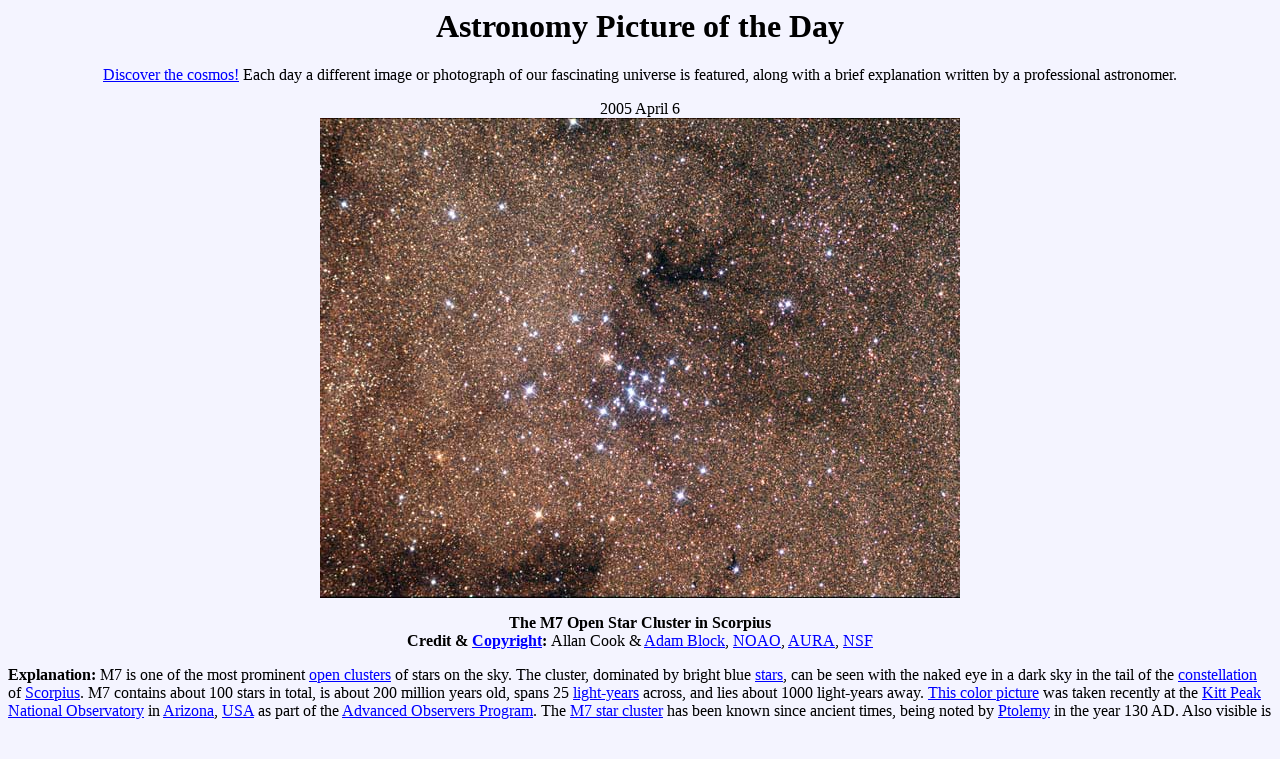

--- FILE ---
content_type: text/html; charset=UTF-8
request_url: https://apod.nasa.gov/rjn/apod/ap050406.html
body_size: 4297
content:
<html>
<head>
<title> APOD: 2005 April 6 - The M7 Open Star Cluster in Scorpius 
</title>
<!-- gsfc meta tags -->
<meta name="orgcode" content="661"> 
<meta name="rno" content="Jay.P.Norris.1">
<meta name="content-owner" content="Jerry.T.Bonnell.1">
<meta name="webmaster" content="Stephen.F.Fantasia.1">
<meta name="description" content="A different astronomy and space science
related image is featured each day, along with a brief explanation.">
<!-- -->
<meta name="keywords" content="M7, open cluster, dust">
</head>

<body BGCOLOR="#F4F4FF" text="#000000"  link="#0000FF"
                       vlink="#7F0F9F" alink="#FF0000">

<center>
<h1> Astronomy Picture of the Day </h1>
<p>

<a href="archivepix.html">Discover the cosmos!</a>
Each day a different image or photograph of our fascinating universe is featured, along with a brief explanation written by a professional astronomer. 
<p>

2005 April 6 
<br>
<a href="image/0504/m7_cook_big.jpg">
<IMG SRC="image/0504/m7_cook.jpg"
alt="See Explanation.  Clicking on the picture will download
 the highest resolution version available."></a>
</center>

<center>
<b> The M7 Open Star Cluster in Scorpius </b> <br>
<b> Credit & 
<a href="http://www.noao.edu/outreach/aop/observers/imageuse.html"
>Copyright</a>: </b>
Allan Cook & 
<a href="mailto: ablock at noao.edu">Adam Block</a>, 
<a href="http://www.noao.edu/">NOAO</a>, 
<a href="http://www.aura-astronomy.org/">AURA</a>, 
<a href="http://www.nsf.gov/">NSF</a>
</center>
<p>

<b> Explanation: </b>
M7 is one of the most prominent 
<a href="http://www.seds.org/messier/open.html">open clusters</a> 
of stars on the sky.  

The cluster, dominated by bright blue 
<a href="lib/glossary.html#star">stars</a>, 
can be seen with the naked eye in a dark sky 
in the tail of the <a href="
http://www.astro.wisc.edu/~dolan/constellations/extra/constellations.html"
>constellation</a> of 
<a href=
"http://www.astronomical.org/portal/modules/wfsection/article.php?articleid=73"
>Scorpius</a>. 

M7 contains about 100 stars in total, 
is about 200 million years old, spans 25 
<a href="http://chandra.harvard.edu/photo/cosmic_distance.html"
>light-years</a> across, and lies about 1000 light-years away.  


<a href="http://www.noao.edu/outreach/aop/observers/m7.html"
>This color picture</a> was taken recently at the 
<a href="http://www.noao.edu/kpno/">Kitt Peak 
National Observatory</a> in 
<a href="http://www.state.az.us/">Arizona</a>, 
<a href="http://www.cia.gov/cia/publications/factbook/geos/us.html"
>USA</a> as part of the 
<a href="http://www.noao.edu/outreach/aop/">Advanced Observers Program</a>.

The <a href="http://www.seds.org/messier/m/m007.html">M7 star cluster</a> 
has been known since ancient times, being noted by 
<a href="http://www-groups.dcs.st-and.ac.uk/~history/Mathematicians/Ptolemy.html"
>Ptolemy</a> in the year 130 AD.  

Also visible is a 
<a href="ap030202.html">dark dust cloud</a> 
near the bottom of the frame, 
and literally millions of unrelated stars 
<a href="ap011229.html">towards the Galactic center</a>.

<p> <center>
<b> Tomorrow's picture: </b><a href="ap050407.html">sunbite</a>
<p> <hr> 

<a href="ap050405.html">&lt</a>
| <a href="archivepix.html">Archive</a> 
| <a href="lib/aptree.html">Index</a>
| <a href="http://antwrp.gsfc.nasa.gov/cgi-bin/apod/apod_search">Search</a>
| <a href="calendar/allyears.html">Calendar</a>
| <a href="lib/glossary.html">Glossary</a> 
| <a href="lib/edlinks.html">Education</a>
| <a href="lib/about_apod.html">About APOD</a> 
| <a href="ap050407.html">&gt</a>
<hr><p>

<b> Authors & editors: </b>
<a href="http://antwrp.gsfc.nasa.gov/htmltest/rjn.html">Robert Nemiroff</a>
(<a href="http://www.phy.mtu.edu/">MTU</a>) &
<a href="http://antwrp.gsfc.nasa.gov/htmltest/jbonnell/www/
bonnell.html">Jerry Bonnell</a>
(<a href="http://www.usra.edu/">USRA</a>)<br>
<a href="banner.html">NASA Web Site Statements, Warnings,
and Disclaimers</a><br>
<b>NASA Official: </b> Jay Norris.
<a href="lib/about_apod.html#srapply">Specific rights apply</a>.<br>
<b>A service of:</b>
<a href="http://universe.gsfc.nasa.gov/">EUD</a> at
<a href="http://www.nasa.gov/">NASA</a> /
<a href="http://www.nasa.gov/centers/goddard/">GSFC</a>
<br><b>&</b> <a href="http://www.mtu.edu/">Michigan Tech. U.</a><br>

</center>
</body>
</html>

